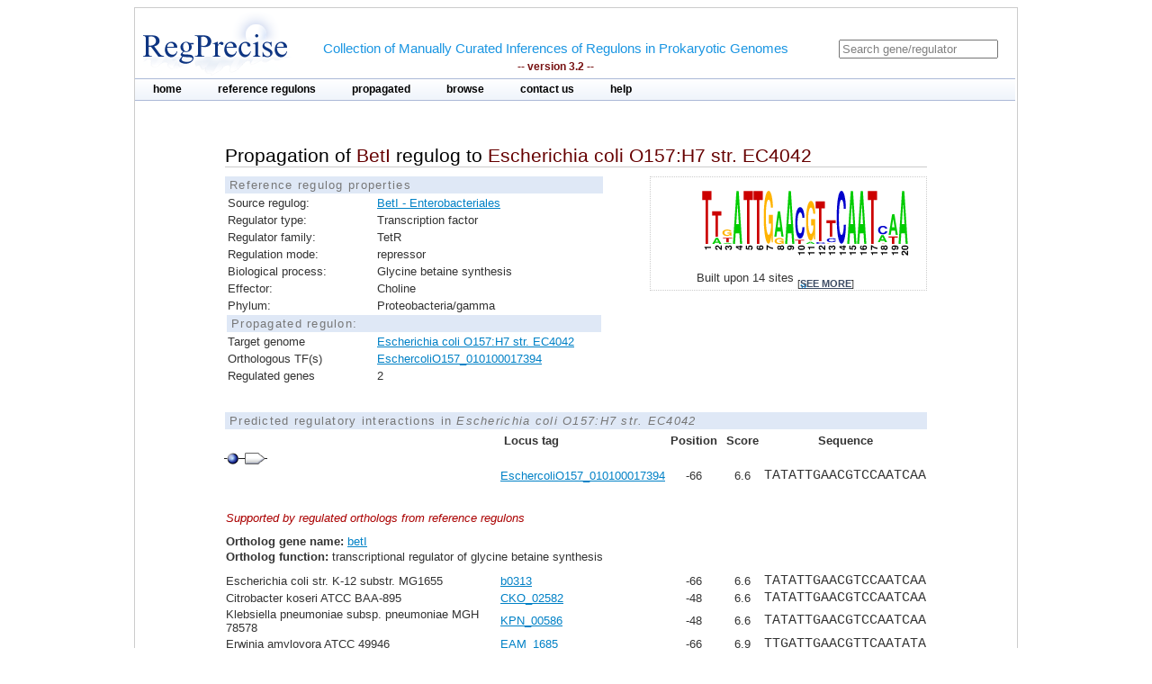

--- FILE ---
content_type: text/html;charset=ISO-8859-1
request_url: https://regprecise.lbl.gov/propagated_regulon.jsp?pg_regulon_id=18546
body_size: 3128
content:

<?xml version="1.0" encoding="ISO-8859-1" ?>

<!DOCTYPE html PUBLIC "-//W3C//DTD XHTML 1.0 Transitional//EN" "http://www.w3.org/TR/xhtml1/DTD/xhtml1-transitional.dtd">




























<html xmlns="http://www.w3.org/1999/xhtml">
<head>
<meta http-equiv="Content-Type" content="text/html; charset=ISO-8859-1" />
<title>Propagation of BetI regulog to Escherichia coli O157:H7 str. EC4042</title>
<link rel="stylesheet" type="text/css" href="styles/base.css" />
<style type="text/css">

#content{
	margin-left: 100px;
	margin-right: 100px;
}

h1 {
	font-size: 1em;
	border-bottom: 1px solid #AAA;
}

.support_regulog{
	border-left:  solid 50px #FFF;
	/*background: #EEE;*/		
	/*padding-left: 50px;*/
}

.no_reg{
	color: red; 
}

</style>

</head>
<body>
<div id="page">
	<!-- Start header -->
<div class="wrapper">


<!-- Global site tag (gtag.js) - Google Analytics -->
<script async
	src="https://www.googletagmanager.com/gtag/js?id=UA-172052718-2"></script>
<script>
	window.dataLayer = window.dataLayer || [];
	function gtag() {
		dataLayer.push(arguments);
	}
	gtag('js', new Date());

	gtag('config', 'UA-172052718-2');
</script>
</html>

<!-- ENIGMA -->
<!-- Global site tag (gtag.js) - Google Analytics -->
<script async
	src="https://www.googletagmanager.com/gtag/js?id=UA-44930407-2"></script>
<script>
	window.dataLayer = window.dataLayer || [];
	function gtag() {
		dataLayer.push(arguments);
	}
	gtag('js', new Date());

	gtag('config', 'UA-44930407-2');
</script>


	<div class="header">	
    
	            <div class="logo"><a href="index.jsp"><img src="images/regprecise_logo.gif" alt="Regprecise Logo"/></a></div>
                
                <h1 class="slogan"> Collection of Manually Curated Inferences of Regulons in Prokaryotic Genomes
                	<div class="version">-- version 3.2 --</div> 
                </h1>
		         <div id="searchblock">
  				<form method="post" action="search.jsp" id="searchform">
    				<input type="text" onfocus="if(!this._haschanged){this.value=''};this._haschanged=true;" value="Search gene/regulator" title="Search regulator" name="name" style="color: gray;"/>
  				</form>

        		</div>
        <!-- Start main_nav -->
        	<div id="main_nav">
                <ul>
                    	<li class="notselected"><a href="index.jsp" id="home">home</a></li>
                    	<li class="notselected"><a href="collections.jsp" id="customalignment">reference regulons</a></li>
                    	<li class="notselected"><a href="propagations.jsp">propagated</a></li>
                    	<li class="notselected"><a href="browse_regulogs.jsp" id="browse">browse</a></li>    
                    	<li class="notselected"><a href="contacts.jsp" id="contact">contact us</a></li>
                    	<li class="notselected"><a href="help.jsp" id="help">help</a></li>
                </ul>
        	</div>
<!-- END main_nav -->

	</div>
</div>
<div class="clear"></div>
<!-- End header -->

	<div id="content">

		<div class="introduction">
				<h1>Propagation of <span class="titleItem">BetI</span> regulog to <span class="titleItem">Escherichia coli O157:H7 str. EC4042</span></h1>	
		</div>


		



		
			
<div id="propblock">
						<table class="proptbl">
						<caption class="tbl_caption">Reference regulog properties</caption>
						<tbody>
							<tr>
								<td class="first">Source regulog:</td>
								<td><a href="regulog.jsp?regulog_id=1149">BetI - Enterobacteriales</a></td>
							</tr>
							<tr>
								<td class="first">Regulator type:</td>
								<td>Transcription factor</td>
							</tr>
							<tr>
								<td class="first">Regulator family:</td>
								<td>TetR</td>
							</tr>
							<tr>
								<td class="first">Regulation mode:</td>
								<td>repressor</td>
							</tr>
							<tr>
								<td class="first">Biological process:</td>
								<td>Glycine betaine synthesis</td>
							</tr>
							<tr>
								<td class="first">Effector:</td>
								<td>Choline</td>
							</tr>
							<tr>
								<td class="first">Phylum:</td>
								<td>Proteobacteria/gamma</td>
							</tr>
							<tr>
								<td colspan="2" class="tbl_caption">Propagated regulon:</td>
							</tr>
							<tr>
									<td>Target genome</td>
									<td>
										<a href="propagated_genome.jsp?pgp_collection_id=9&genome_id=831">Escherichia coli O157:H7 str. EC4042</a>
									</td>
							</tr>
							<tr>
								<td>Orthologous TF(s)</td> 
								<td>
									<a href="http://www.microbesonline.org/cgi-bin/fetchLocus.cgi?locus=4960047&disp=0">EschercoliO157_010100017394</a>
								</td>
							</tr>
							<tr>
								<td>Regulated genes</td>
								<td>2</td>
							</tr>


						</tbody>
						</table>
			</div>
				

	
		



			<div id="logoblock">
					<img src="logos/1149_large.png" /> 
					<div id="logofooter">Built upon 14 sites 
						<span class="more">[<a href="sites.jsp?regulog_id=1149">see more</a>]</span>
					</div>
			</div>





		<div class="clear"></div> 	
		<div class="vspace_separator"></div>	
		

		<table id="operontbl" cellspacing="0">
					<caption class="tbl_caption">Predicted regulatory interactions in <i>Escherichia coli O157:H7 str. EC4042</i></caption>
					<thead>
						<tr>
							<th></th>
							<th style="text-align: left">Locus tag</th>
							<th>Position</th>
							<th>Score</th>
							<th>Sequence</th>
						</tr>
					</thead>
					<tbody style="padding: 0; margin: 0;">
						
						<tr>
							<td colspan="5" style="text-align: left">					
        						<div class="operon">
        							
									<div class="tooltip">
										<div class="site_img"></div>
										<span> Position: -66<br/>Score: 6.6<br/>Sequence: TATATTGAACGTCCAATCAA
										</span> 
									</div>        				        				
        							
									<div class="tooltip">
		        						<div class="gene_img"></div>
										<span> Locus tag: EschercoliO157_010100017394
										</span> 
									</div>        						        				
        						</div>
															
							</td>
						</tr>							
 					   
						
						<tr>							
							<td></td>
							<td style="text-align: left" class="">
								<a href="http://www.microbesonline.org/cgi-bin/fetchLocus.cgi?locus=4960047&disp=0">
								EschercoliO157_010100017394 </a>
							</td>
							<td >-66</td>
							<td >6.6</td>
							<td class="sequence ">TATATTGAACGTCCAATCAA</td>
						</tr>
 						

						<tr class="support_regulog">
							<td colspan="5" style="text-align: left;  padding-bottom: 10px; padding-top: 30px">
								<span style="font-style:italic; color: #A00;">Supported by regulated orthologs from reference regulons</span>
								
							</td>
						</tr>
						

						<tr class="support_regulog">
							<td colspan="5" style="text-align: left; ">
								<span style="font-weight:bold">Ortholog gene name:</span> <a href="ort_operons.jsp?project_id=1149&ort_id=64945">betI</a> 
							</td>
						</tr>						
						<tr class="support_regulog">
							<td colspan="5" style="text-align: left; padding-bottom: 10px;">
								<span style="font-weight:bold">Ortholog function:</span>  transcriptional regulator of glycine betaine synthesis
							</td>
						</tr>						
						
						

 					   
						<tr>
							<td style="text-align: left" >
															
									Escherichia coli str. K-12 substr. MG1655
								
							</td>	
							<td style="text-align: left">
								
									<a href="http://www.microbesonline.org/cgi-bin/fetchLocus.cgi?locus=14451&disp=0">b0313</a>
															
							</td>
							<td class="">-66</td>
							<td class="">6.6</td>
							<td class="sequence ">TATATTGAACGTCCAATCAA</td>
						</tr>
 						

						

 					   
						<tr>
							<td style="text-align: left" >
															
									Citrobacter koseri ATCC BAA-895
								
							</td>	
							<td style="text-align: left">
								
									<a href="http://www.microbesonline.org/cgi-bin/fetchLocus.cgi?locus=3404251&disp=0">CKO_02582</a>
															
							</td>
							<td class="">-48</td>
							<td class="">6.6</td>
							<td class="sequence ">TATATTGAACGTCCAATCAA</td>
						</tr>
 						

						

 					   
						<tr>
							<td style="text-align: left" >
															
									Klebsiella pneumoniae subsp. pneumoniae MGH 78578
								
							</td>	
							<td style="text-align: left">
								
									<a href="http://www.microbesonline.org/cgi-bin/fetchLocus.cgi?locus=3381026&disp=0">KPN_00586</a>
															
							</td>
							<td class="">-48</td>
							<td class="">6.6</td>
							<td class="sequence ">TATATTGAACGTCCAATCAA</td>
						</tr>
 						

						

 					   
						<tr>
							<td style="text-align: left" >
															
									Erwinia amylovora ATCC 49946
								
							</td>	
							<td style="text-align: left">
								
									<a href="http://www.microbesonline.org/cgi-bin/fetchLocus.cgi?locus=10477697&disp=0">EAM_1685</a>
															
							</td>
							<td class="">-66</td>
							<td class="">6.9</td>
							<td class="sequence ">TTGATTGAACGTTCAATATA</td>
						</tr>
 						

						

 					   
						<tr>
							<td style="text-align: left" >
															
									Serratia proteamaculans 568
								
							</td>	
							<td style="text-align: left">
								
									<a href="http://www.microbesonline.org/cgi-bin/fetchLocus.cgi?locus=3619504&disp=0">Spro_1513</a>
															
							</td>
							<td class="">-124</td>
							<td class="">7</td>
							<td class="sequence ">TTTATTGAACGTTCAATCAA</td>
						</tr>
 						

						

 					   
						<tr>
							<td style="text-align: left" >
															
									Erwinia carotovora subsp. atroseptica SCRI1043
								
							</td>	
							<td style="text-align: left">
								
									<a href="http://www.microbesonline.org/cgi-bin/fetchLocus.cgi?locus=606130&disp=0">ECA1744</a>
															
							</td>
							<td class="">-103</td>
							<td class="">7</td>
							<td class="sequence ">TTTATTGAACGTTCAATCAA</td>
						</tr>
 						

						

 					   
						<tr>
							<td style="text-align: left" >
															
									Proteus mirabilis HI4320
								
							</td>	
							<td style="text-align: left">
								
									<a href="http://www.microbesonline.org/cgi-bin/fetchLocus.cgi?locus=5783521&disp=0">PMI1461</a>
															
							</td>
							<td class="">-68</td>
							<td class="">6.5</td>
							<td class="sequence ">TTGATTGAATGTTCAATTAA</td>
						</tr>
 						

						
						<tr>
							<td colspan="5" style="padding-bottom: 20px; border-bottom: solid 1px #AAA">
							</td>
						</tr>

						
						<tr>
							<td colspan="5" style="text-align: left">					
        						<div class="operon">
        							
									<div class="tooltip">
										<div class="site_img"></div>
										<span> Position: -82<br/>Score: 6.7<br/>Sequence: TTGATTGGACGTTCAATATA
										</span> 
									</div>        				        				
        							
									<div class="tooltip">
		        						<div class="gene_img"></div>
										<span> Locus tag: EschercoliO157_010100017404
										</span> 
									</div>        						        				
        						</div>
															
							</td>
						</tr>							
 					   
						
						<tr>							
							<td></td>
							<td style="text-align: left" class="">
								<a href="http://www.microbesonline.org/cgi-bin/fetchLocus.cgi?locus=4960049&disp=0">
								EschercoliO157_010100017404 </a>
							</td>
							<td >-82</td>
							<td >6.7</td>
							<td class="sequence ">TTGATTGGACGTTCAATATA</td>
						</tr>
 						

						<tr class="support_regulog">
							<td colspan="5" style="text-align: left;  padding-bottom: 10px; padding-top: 30px">
								<span style="font-style:italic; color: #A00;">Supported by regulated orthologs from reference regulons</span>
								
							</td>
						</tr>
						

						<tr class="support_regulog">
							<td colspan="5" style="text-align: left; ">
								<span style="font-weight:bold">Ortholog gene name:</span> <a href="ort_operons.jsp?project_id=1149&ort_id=64944">betT</a> 
							</td>
						</tr>						
						<tr class="support_regulog">
							<td colspan="5" style="text-align: left; padding-bottom: 10px;">
								<span style="font-weight:bold">Ortholog function:</span>  choline transporter of high affinity
							</td>
						</tr>						
						
						

 					   
						<tr>
							<td style="text-align: left" >
															
									Escherichia coli str. K-12 substr. MG1655
								
							</td>	
							<td style="text-align: left">
								
									<a href="http://www.microbesonline.org/cgi-bin/fetchLocus.cgi?locus=14452&disp=0">b0314</a>
															
							</td>
							<td class="">-82</td>
							<td class="">6.7</td>
							<td class="sequence ">TTGATTGGACGTTCAATATA</td>
						</tr>
 						

						

 					   
						<tr>
							<td style="text-align: left" >
															
									Citrobacter koseri ATCC BAA-895
								
							</td>	
							<td style="text-align: left">
								
									<a href="http://www.microbesonline.org/cgi-bin/fetchLocus.cgi?locus=3404250&disp=0">CKO_02581</a>
															
							</td>
							<td class="">-236</td>
							<td class="">6.7</td>
							<td class="sequence ">TTGATTGGACGTTCAATATA</td>
						</tr>
 						

						

 					   
						<tr>
							<td style="text-align: left" >
															
									Klebsiella pneumoniae subsp. pneumoniae MGH 78578
								
							</td>	
							<td style="text-align: left">
								
									<a href="http://www.microbesonline.org/cgi-bin/fetchLocus.cgi?locus=3381027&disp=0">KPN_00587</a>
															
							</td>
							<td class="">-82</td>
							<td class="">6.7</td>
							<td class="sequence ">TTGATTGGACGTTCAATATA</td>
						</tr>
 						

						

 					   
						<tr>
							<td style="text-align: left" >
															
									Erwinia amylovora ATCC 49946
								
							</td>	
							<td style="text-align: left">
								
									<a href="http://www.microbesonline.org/cgi-bin/fetchLocus.cgi?locus=10475853&disp=0">EAM_P133</a>
															
							</td>
							<td class="">-243</td>
							<td class="">5.9</td>
							<td class="sequence ">TTAATTGAATGCGCAATCAA</td>
						</tr>
 						

						

 					   
						<tr>
							<td style="text-align: left" >
															
									Serratia proteamaculans 568
								
							</td>	
							<td style="text-align: left">
								
									<a href="http://www.microbesonline.org/cgi-bin/fetchLocus.cgi?locus=3619503&disp=0">Spro_1512</a>
															
							</td>
							<td class="">-308</td>
							<td class="">7</td>
							<td class="sequence ">TTGATTGAACGTTCAATAAA</td>
						</tr>
 						

						

 					   
						<tr>
							<td style="text-align: left" >
															
									Erwinia carotovora subsp. atroseptica SCRI1043
								
							</td>	
							<td style="text-align: left">
								
									<a href="http://www.microbesonline.org/cgi-bin/fetchLocus.cgi?locus=606129&disp=0">ECA1743</a>
															
							</td>
							<td class="">-274</td>
							<td class="">7</td>
							<td class="sequence ">TTGATTGAACGTTCAATAAA</td>
						</tr>
 						

						

 					   
						<tr>
							<td style="text-align: left" >
															
									Proteus mirabilis HI4320
								
							</td>	
							<td style="text-align: left">
								
									<a href="http://www.microbesonline.org/cgi-bin/fetchLocus.cgi?locus=5783522&disp=0">PMI1462</a>
															
							</td>
							<td class="">-161</td>
							<td class="">6.5</td>
							<td class="sequence ">TTAATTGAACATTCAATCAA</td>
						</tr>
 						

						
						<tr>
							<td colspan="5" style="padding-bottom: 20px; border-bottom: solid 1px #AAA">
							</td>
						</tr>

						
					</tbody>
		</table>
	</div>
	
            <!-- Start Footer -->
                
<div class="clear"></div>            
                <div class="footer_divider"></div>
                <div class="footer">&#169; 2009-2020 RegPrecise</div>
				<div style="height:1px;background-color:#CCCCCC;"></div>
            <!-- End Footer -->

</div>
</body>
</html>